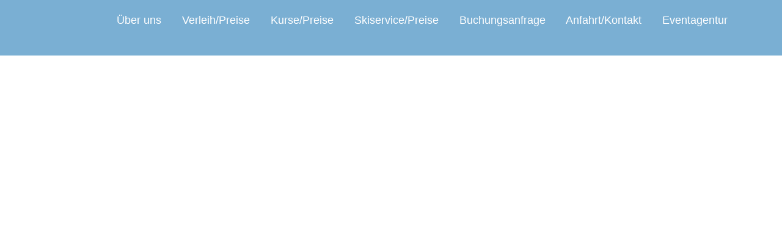

--- FILE ---
content_type: text/html
request_url: http://alpensporttotal.de/_ski%20school.html
body_size: 2345
content:
<!DOCTYPE html PUBLIC "-//W3C//DTD XHTML 1.0 Transitional//EN" "http://www.w3.org/TR/xhtml1/DTD/xhtml1-transitional.dtd">
<html xmlns="http://www.w3.org/1999/xhtml">
<head>
<meta http-equiv="Content-Type" content="text/html; charset=utf-8" />
<meta http-equiv="refresh" content="0; url=https://www.skischule-alpensporttotal.de/">
<title>Skischule und Snowboardschule in Garmisch-Partenkirchen und rund um die Zugspitze</title>

<!--[if IE]>
    <style type="text/css"> 
    /* Fügen Sie CSS-Korrekturen für alle IE-Versionen in diesen bedingten Kommentar ein. */
    .thrColHybHdr #sidebar1, .thrColHybHdr #sidebar2 { padding-top: 30px; }
    .thrColHybHdr #mainContent { zoom: 1; padding-top: 15px; }
    /* Mit der obigen proprietären Zoom-Eigenschaft wird IE die Eigenschaft hasLayout zugewiesen, die zur Verhinderung verschiedener Fehler erforderlich ist. */
    </style>
    <![endif]-->
<link href="css.css" rel="stylesheet" type="text/css" />
<meta name="Keywords" content="Skischule, Snowboardschule, Skikurse, Ganztageskurse, Garmisch-Partenkirchen, Langlaufschule, Skiverleih" />
</head>

<body class="thrColHybHdr" id=skischule>

<div id="container">
      <div id="header">
        <h1 align="right">AlpenSport Total<br />
        Eventagentur und Skischule<br />
        in Garmisch-Partenkirchen</h1>
        <!-- #BeginLibraryItem "/Library/Kopfzeile-Menue-engl.lbi" -->
        <p id="home"><a href="Index.html" class="highlight">Home</a> </p>
        <p id="events"><a href="Events.html" class="highlight">Events &amp; Incentive</a></p>
        <p id="skischule"><a href="https://www.skischule-alpensporttotal.de/en/">Ski and snowboard school</a></p>
        <p id="verleih"><a href="https://www.skischule-alpensporttotal.de/en/rental-prices/" class="highlight">Rental</a></p>
        <p id="individualangebote"><a href="Individualangebote.html">Individual offers</a></p>
  <!-- #EndLibraryItem --><!-- end #header --></div>
      <div id="sidebar1"> <!-- #BeginLibraryItem "/Library/Sidebar1-skischool.lbi" -->
      <h3><a href="https://www.skischule-alpensporttotal.de/en/">Ski and snowboard school</a></h3>
      <p>&nbsp;</p>
      <h4 id="skikurse"><a href="_ski lessons.html">Ski lessons</a></h4>
      <p>&nbsp;</p>
      <h4 id="snowboardkurse"><a href="_snowboard lessons.html">Snowboard lessons</a></h4>
      <p>&nbsp;</p>
      <h4 id="fahrsicherheit"><a href="_safety seminars.html">Safety seminars</a></h4>
      <p>&nbsp;</p>
      <h4 id="langlaufkurse"><a href="_cross-country lessons.html">Cross-country lessons</a></h4>
      <p>&nbsp;</p>
      <h4 id="verleih"><a href="https://www.skischule-alpensporttotal.de/en/rental-prices/">Rental</a></h4>
      <p>&nbsp;</p>
      <h4 id="skiservice"><a href="_ski service.html">Ski service</a></h4>
      <p>&nbsp;</p>
      <h4 id="sportshop"><a href="_sport shop.html">Sport shop</a></h4>
      <p>&nbsp;</p>
      <p>&nbsp;</p>
      <h4 id="russian"><a href="Russian.html">Для русских  гостей</a></h4>
      <!-- #EndLibraryItem -->
        <h3>
          <!-- end #sidebar1 -->
        </h3>
      </div>
  <div id="sidebar2"><!-- #BeginLibraryItem "/Library/Sidebar2-Kontakt.lbi" -->
<h4 align="left">Tel. +49 (0)8821-1425  <a href="mailto:info@alpensporttotal.de">info@alpensporttotal.de</a></h4>
<p align="left">&nbsp;</p>
<!-- #EndLibraryItem -->
  <p align="center"><a href="https://www.skischule-alpensporttotal.de/"><img src="Bilder/185x120px/Deutsch.jpg" alt="Deutsch" width="33" height="20" /></a> <a href="https://www.skischule-alpensporttotal.de/en/"><img src="Bilder/185x120px/English.jpg" alt="English" width="70" height="20" /></a></p>
  <p align="left">&nbsp;</p>
<p align="left"><img src="Bilder/185x120px/Skischule-Logo.jpg" alt="Skischule AlpenSport Total Logo" width="185" height="120" /></p>
<p align="left">&nbsp;</p>
<p align="left"><img src="Bilder/185x120px/DSLV-qu.jpg" alt="DSLV-Logo" width="185" height="120" /></p>
    <p>&nbsp;</p>
    <p><img src="Bilder/185x120px/Ski-relaxt.jpg" alt="Ski relaxt" width="185" height="240" /></p>
    <p>&nbsp;</p>
    <p><strong><a href="PDF/Skischulprospekt 23-24/Skischule AlpenSport Total 2023-2024.pdf" target="_blank">Download flyer  (PDF)</a></strong></p>
    <p>&nbsp;</p>
        </div>
<div id="mainContent">
        <h1><img src="Bilder/490x250px/Skischule.jpg" alt="Skischule Foto" width="490" height="250" /></h1>
    <h1>Ski school and snowboard  school in Garmisch-Partenkirchen</h1>
    <p>&nbsp;</p>
        <p>Your ski school in Garmisch-Partenkirchen  and around the Zugspitze!</p>
    <p>&nbsp;</p>
        <p>As a professional ski school and a member of the German Ski Instructors Association,  we offer modern lessons in winter sports such  as skiing (carving), snowboarding and cross country skiing.</p>
    <p>&nbsp;</p>
<ul>
          <li>Full-day  courses (2 hours morning,  supervised lunch break, 2 hours afternoon)<br />
      </li>
          <li>ski and carving  courses in mini groups (2-4 people) for children, youth and adults</li>
          <li>snowboarding lessons in mini groups</li>
          <li>Cross-country courses in mini groups</li>
          <li>Private lessons carving, snowboarding, cross-country skiing</li>
          <li>In the winter  season, open daily from<strong> 8:00 am  – 6:00 pm </strong>(Monday  - Sunday, including all holidays)</li>
          <li><a href="https://www.skischule-alpensporttotal.de/en/rental-prices/" target="_blank"><strong>Ski rental</strong></a></li>
</ul>
    <p align="left">&nbsp;</p>
    <p align="left">&nbsp;</p>
    <h3 align="left">&nbsp;</h3>
    <p align="left"></p>
        <p align="left">&nbsp;</p>
    <p align="left">&nbsp;</p>
        <p align="left">&nbsp;</p>
        <p align="left">&nbsp;</p>
        <p align="left">&nbsp;</p>
        <p align="left">&nbsp;</p>
        <p align="left">&nbsp;</p>
    <p align="left">&nbsp;</p>
    </div>
<div id="footer"><!-- #BeginLibraryItem "/Library/Fußzeile.lbi" --><p id="impressum"><a href="Impressum.html">Impressum</a></p>
<p id="datenschutz"><a href="Datenschutz.html">Datenschutz</a></p>
<p>AGB</p>
<p id="sitemap"><a href="Sitemap.html">Sitemap</a></p>
<p id="kontakt"><a href="Kontakt.html">Kontakt</a></p>
<p id="anfahrt"><a href="Anfahrt.html">Anfahrt</a></p>
<p id="service">Service</p>
<p id="partner"><a href="Partner.html">Partner</a></p>
<p>&nbsp;</p>
<!-- #EndLibraryItem --><br class="clearfloat" />
      </div>
</div>
    </body>
</html>


--- FILE ---
content_type: text/css
request_url: http://alpensporttotal.de/css.css
body_size: 13114
content:
@charset "utf-8";
* {
	margin: 0px;
	padding: 0px;
}

    body  {
	margin: 0; /* Es empfiehlt sich, margin (Rand) und padding (Auffüllung) des Body-Elements auf 0 einzustellen, um unterschiedlichen Browser-Standardeinstellungen Rechnung zu tragen. */
	padding: 0;
	text-align: center; /* Hierdurch wird der Container in IE 5*-Browsern zentriert. Dem Text wird dann im #container-Selektor die Standardausrichtung left (links) zugewiesen. */
	color: #999999;
	font-family: Verdana, Arial, Helvetica, sans-serif;
	font-size: 15px;
	background-color: #000000;
    }
#container/* Tipps für dieses Mischlayout:
    1. Da die in Gevierten (ems) angegebene Größe der seitlichen Spalten auf der Standardschriftgröße des Benutzers basiert, sollten Sie sich vergewissern, dass dies von den Hintergrundgrafiken in den Spalten berücksichtigt wird. Bei korrekter Verwendung hat dieses Layout für Personen, die größere Schriften benötigen, einen höheren Nutzwert, weil die Spaltenbreite proportional bleibt. Sollte dies in Ihrem Design unerwünscht sein, weisen Sie der Breite einfach eine Größe in Pixel zu, und ändern Sie die Ränder des #mainContent-div entsprechend.
    2. Die Größe der seitlichen Spalten in diesem Layout basiert auf der Originalschriftgröße (100%) im Body-Element. Wenn Sie also die Größe der Textzeichen mithilfe der Einstellung font-size: 80% im Body-Element oder im #container global ändern, werden die Spaltenbreiten proportional verringert. Sie sollten die Breite der Spalten und die Größe der seitlichen Ränder des #mainContent-div vergrößern, um hierfür einen Ausgleich zu schaffen.
    3. Wenn Sie in den einzelnen divs unterschiedliche Werte für die Schriftgröße angegeben, anstatt die Schriftgröße im Design global zu ändern (z. B. wenn #sidebar1 die Schriftgröße 70% zugewiesen wird und #mainContent die Größe 85%), so wird die Gesamtgröße der einzelnen divs proportional geändert. Sie sollten anhand der endgültig gewählten Schriftgröße entsprechende Anpassungen vornehmen.
    4. Dem #container-div muss in diesem Layout keine 100%-ige Breite zugewiesen werden. Sie können sie zum Erstellen von Scheinspalten oder zum Einschränken der Breite des Layouts verwenden.
    5. Die Breite des #container-div muss nicht auf 100% eingestellt werden, da ein div grundsätzlich 100% des verfügbaren Platzes einnimmt. Dieser Wert wird hier für den Fall angegeben, dass Sie die Größe des Gesamtcontainers verringern (und eventuell einen schmalen Rand an beiden Seiten lassen) möchten. Sie müssen dann lediglich die gewünschte Anpassung vornehmen.
    */
      {
	width: 900px;
	/*margin: 0 auto;  Durch automatische Ränder (in Verbindung mit einer Breite) wird die Seite bei Bedarf zentriert. */
    	text-align: left; /* Hierdurch wird die Einstellung text-align: center im Body-Element überschrieben. */
	margin-right: auto;
	margin-left: auto;
	background-color: #990033;
	border: medium solid #FFFFFF;
    }  
#header  {
	height: 130px;
	padding-top: 0;
	padding-right: 10px;
	padding-bottom: 0;
	padding-left: 10px;
	background-image: url(Header-AlpenSport%20Total-Skischule.jpg);
	background-repeat: no-repeat;
	border-bottom-width: medium;
	border-bottom-style: solid;
	border-bottom-color: #FFFFFF;
    } 
#header  h1  {
	margin: 0; /* Wenn Sie den Rand des letzten Elements im #header-div auf 0 einstellen, können Sie das Auftreten unerwarteter Abstände zwischen divs vermeiden. Wenn das div einen Rahmen hat, ist dies unnötig, weil dieser Rahmen die gleiche Wirkung hat. */
	padding: 10px 0; /* Durch die Verwendung der Auffüllung anstelle von Rändern lässt sich gewährleisten, dass das Element die Kanten des div nicht berührt. */
	font-size: 16px;
	font-weight: bold;
	color: #FFFF00;
	visibility: hidden;
    }
#header h2 {
	font-size: 12px;
}

#header p {
	display: block;
	width: auto;
	float: left;
	height: auto;
	margin-right: 30px;
	padding-bottom: 0px;
	padding-top: 31px;
	font-size: 16px;
	font-weight: bold;
	font-variant: normal;
}


#sidebar1/* Tipps für sidebar1:
    1. Wenn Sie für dieses div eine Schriftgröße festlegen, wird die Gesamtbreite des div entsprechend angepasst.
    2. Da wir mit Gevierten (ems) arbeiten, ist es empfehlenswert, für die Randleiste selbst keine Auffüllung zu verwenden. Sie wird bei standardgerechten Browsern der Breite hinzugefügt, und dies wiederum führt zu einer unbekannten tatsächlichen Breite. 
    3. Zwischen der Kante des div und den darin liegenden Elementen kann ein Abstand eingefügt werden, indem Sie diesen Elementen wie in ".thrColHybHdr #sidebar1 p" demonstriert einen linken und rechten Rand zuweisen.
    */
      {
	float: left;
	width: 190px; /* Durch die Auffüllung oben und unten entsteht in diesem div ein visueller Leerraum. */
	padding-top: 15px;
	padding-right: 5px;
	padding-bottom: 0px;
	padding-left: 5px;
    }
#sidebar1  h3 a {
	color: #FFFFFF;
}

#sidebar1 h4 {
}
#sidebar1 h5 {
	margin-left: 10px;
}
#sidebar2  {
	float: right;
	width: 190px; /* Durch die Auffüllung oben und unten entsteht in diesem div ein visueller Leerraum. */
	padding-top: 15px;
	padding-bottom: 15px;
	padding-right: 5px;
	padding-left: 5px;
	border-top-style: none;
	border-right-style: none;
	border-bottom-style: none;
	border-left-style: none;
    }
#sidebar2 h3 {
	font-size: 16px;
	font-weight: bold;
}
#sidebar1 h3 {
	color: #FFFFFF;
}

#sidebar2 p {
	font-size: 15px;
}
#sidebar2 h4 {
	border: thin solid #999999;
	font-size: 12px;
}

#mainContent/* Tipps für mainContent:
    1. Wenn Sie diesem #mainContent-div nicht denselben Schriftgrößenwert wie dem #sidebar1-div zuweisen, basieren die Ränder des #mainContent div auf der Schriftgröße des #mainContent-div, und die Breite des #sidebar1-div basiert auf der Schriftgröße des #sidebar1-div. Sie sollten die Werte dieser divs anpassen.
    2. Der Abstand zwischen mainContent und sidebar1 entsteht durch den linken Rand des mainContent-div. Der Spaltenbereich bleibt unabhängig von der Inhaltsmenge des sidebar1-div immer gleich. Sie können diesen linken Rand entfernen, falls der Text des #mainContent-div den Bereich von #sidebar1 füllen soll, wenn der Inhalt in #sidebar1 endet.
    3. Zur Vermeidung von Float-Drops müssen Sie gegebenenfalls die ungefähre maximale Bild-/Elementgröße anhand eines Tests ermitteln, weil dieses Layout auf der vom Benutzer angegebenen Schriftgröße und den von Ihnen festgelegten Werten basiert. Wenn der Benutzer die Browser-Schriftgröße aber auf einen Wert eingestellt hat, der unter dem Normalwert liegt, steht im #mainContent-div weniger Platz zur Verfügung als beim Test erkennbar.
    4. Im unten stehenden bedingten Kommentar für Internet Explorer wird die Zoom-Eigenschaft verwendet, um mainContent die Eigenschaft hasLayout zuzuweisen. Dadurch wird das potenzielle Auftreten verschiedener IE-spezifischer Fehler verhindert.
    */
      {
	margin-top: 0;
	margin-right: 200px;
	margin-bottom: 0;
	margin-left: 200px;
	padding-right: 5px;
	padding-bottom: 0;
	padding-left: 5px;
	border-top-style: none;
	border-right-style: none;
	border-bottom-style: none;
	border-left-style: none;
    } 
#mainContent h1 {
	font-size: 20px;
}
#mainContent li {
	margin-left: 18px;
}

#footer  {
	padding: 0 10px;
	border-top-width: medium;
	border-top-style: solid;
	border-top-color: #FFFFFF;
    } 

#footer  p  {
	display: block;
	width: auto;
	padding-top: 10px;
	padding-bottom: 10px;
	float: left;
	margin-top: 0;
	margin-right: 20px;
	margin-bottom: 10;
	margin-left: 20px;
    }
    
    /* Verschiedene wieder verwertbare Klassen */
    .fltrt { /* Mit dieser Klasse können Sie ein Element auf der Seite nach rechts fließen lassen. Das floatende Element muss vor dem Element stehen, neben dem es auf der Seite erscheinen soll. */
    	float: right;
    	margin-left: 8px;
    }
    .fltlft { /* Mit dieser Klasse können Sie ein Element auf der Seite nach links fließen lassen. */
    	float: left;
    	margin-right: 8px;
    }
    .clearfloat { /* Diese Klasse sollte in einem div- oder break-Element platziert werden und das letzte Element vor dem Schließen eines Containers sein, der wiederum einen vollständigen Float enthalten sollte. */
    	clear:both;
        height:0;
        font-size: 1px;
        line-height: 0px;
    }
a {
	text-decoration: none;
	color: #999999;
}
a:hover {
	color: #FFFFFF;
}

#home #container #header #home a {
	color: #FFFFFF;
}
#events  #container  #header  #events a {
	color: #FFFFFF;
}
#skischule #container #header #skischule a {
	color: #FFFFFF;
}

#verleih #container #header #verleih a {
	color: #FFFFFF;
}

#individualangebote #container #header #individualangebote a {
	color: #FFFFFF;
}
#team  #header #home a {
	color: #FFFFFF;
}
#team #container #sidebar1 #team a {
	color: #FFFFFF;
}
#referenzen #header #home a {
	color: #FFFFFF;
}
#referenzen #container #sidebar1 #referenzen a {
	color: #FFFFFF;
}
#russian #header #home a {
	color: #FFFFFF;
}

#russian #container #sidebar1 #russian a {
	color: #FFFFFF;
}

#aktuelles  #header  #home  a {
	color: #FFFFFF;
}
#aktuelles #container #sidebar1 #aktuelles a {
	color: #FFFFFF;
}


#events-rundumservice  #header  #events  a {
	color: #FFFFFF;
}
#events-rundumservice             #container             #sidebar1                #rundumservice          a       {
	color: #FFFFFF;
}
#hotelbuchungen #container #sidebar1 #hotelbuchungen a {
	color: #FFFFFF;
}
#hotelbuchungen #header #events a {
	color: #FFFFFF;
}
#teambuilding  #container  #sidebar1  #teambuilding a {
	color: #FFFFFF;
}
#teambuilding #header #events a {
	color: #FFFFFF;
}



#events-outdoor     #container     #header     #events    a {
	color: #FFFFFF;
}
#events-outdoor #container #sidebar1 #outdoor a {
	color: #FFFFFF;
}
#outdoor-sommer    #header    #events    a {
	color: #FFFFFF;
}
#outdoor-sommer    #container    #sidebar1    #outdoor-sommer   a {
	color: #FFFFFF;
}
#outdoor-winter #header #events a {
	color: #FFFFFF;
}
#outdoor-winter #container #sidebar1 #outdoor-winter a {
	color: #FFFFFF;
}

#events-indoor   #container   #header   #events   a {
	color: #FFFFFF;
}
#events-indoor #container #sidebar1 #indoor a {
	color: #FFFFFF;
}
#kultur  #header  #events  a {
	color: #FFFFFF;
}
#kultur #container #sidebar1 #kultur a {
	color: #FFFFFF;
}

#events-abendprogramme   #header   #events  a {
	color: #FFFFFF;
}

#events-abendprogramme  #container  #sidebar1 #abendprogramme  a {
	color: #FFFFFF;
}
#kinderprogramme #container #sidebar1 #kinderprogramme a {
	color: #FFFFFF;
}
#kinderprogramme #header #events a {
	color: #FFFFFF;
}

#dekoration #container #sidebar1 #dekoration a {
	color: #FFFFFF;
}
#dekoration #header #events a {
	color: #FFFFFF;
}

#skikurse   #header   #skischule   a   {
	color: #FFFFFF;
}
#snowboardkurse #header #skischule a {
	color: #FFFFFF;
}
#snowboardkurse #container #sidebar1 #snowboardkurse a {
	color: #FFFFFF;
}
#fahrsicherheit #header #skischule a {
	color: #FFFFFF;
}
#fahrsicherheit #container #sidebar1 #fahrsicherheit a {
	color: #FFFFFF;
}


#langlaufkurse #header #skischule a {
	color: #FFFFFF;
}
#langlaufkurse #container #sidebar1 #langlaufkurse a {
	color: #FFFFFF;
}
#sportshop #header #skischule a {
	color: #FFFFFF;
}
#sportshop #container #sidebar1 #sportshop a {
	color: #FFFFFF;
}

#skikurse #container #sidebar1 #skikurse a {
	color: #FFFFFF;
}

#skiservice #container #sidebar1 #skiservice a {
	color: #FFFFFF;
}
#skiservice  #header  #skischule  a {
	color: #FFFFFF;
}
#skiverleih #header #verleih a {
	color: #FFFFFF;
}
#mountainbike-verleih #container #sidebar1 #mountainbike-verleih a {
}


#skiverleih #container #sidebar1 #skiverleih a {
	color: #FFFFFF;
}
#gleitschirm-tandemflug  #header  #individualangebote  a {
	color: #FFFFFF;
}
#gleitschirm-tandemflug #container #sidebar1 #gleitschirm-tandemflug a {
	color: #FFFFFF;
}
#ballonfahrt #header #individualangebote a {
	color: #FFFFFF;
}
#ballonfahrt #container #sidebar1 #ballonfahrt a {
	color: #FFFFFF;
}


#mountainbike-touren #container #sidebar1 #mountainbike-touren a {
	color: #FFFFFF;
}

#mountainbike-touren #header #individualangebote a {
	color: #FFFFFF;
}
#geocaching #header #individualangebote a {
	color: #FFFFFF;
}
#geocaching #container #sidebar1 #geocaching a {
	color: #FFFFFF;
}
#winterzauber-programme  #header  #individualangebote  a {
	color: #FFFFFF;
}


#winterzauber-programme #container #sidebar1 #winterzauber-programme a {
	color: #FFFFFF;
}

#schneeschuh-touren #header #individualangebote a {
	color: #FFFFFF;
}

#schneeschuh-touren #container #sidebar1 #schneeschuh-touren a {
	color: #FFFFFF;
}

#mountainbike-verleih #header #verleih a {
	color: #FFFFFF;
}

#mountainbike-verleih  #container  #sidebar1  #mountainbike-verleih a {
	color: #FFFFFF;
}
#impressum #footer #impressum a {
	color: #FFFFFF;
}
#datenschutz #footer #datenschutz a {
	color: #FFFFFF;
}
#kontakt #footer #kontakt a {
	color: #FFFFFF;
}
#anfahrt  #footer  #anfahrt  a {
	color: #FFFFFF;
}
#service #footer #service a {
	color: #FFFFFF;
}

#partner #footer #partner a {
	color: #FFFFFF;
}
#sitemap #footer #sitemap a {
	color: #FFFFFF;
}


--- FILE ---
content_type: text/css
request_url: https://www.skischule-alpensporttotal.de/wp-content/uploads/elementor/css/post-17.css?ver=1768467664
body_size: 4526
content:
.elementor-17 .elementor-element.elementor-element-64a4eda{--display:flex;--min-height:100vh;--flex-direction:column;--container-widget-width:100%;--container-widget-height:initial;--container-widget-flex-grow:0;--container-widget-align-self:initial;--flex-wrap-mobile:wrap;--margin-top:-296px;--margin-bottom:0px;--margin-left:0px;--margin-right:0px;--padding-top:0px;--padding-bottom:0px;--padding-left:0px;--padding-right:0px;}.elementor-17 .elementor-element.elementor-element-2f88ac3{--display:flex;--flex-direction:column;--container-widget-width:100%;--container-widget-height:initial;--container-widget-flex-grow:0;--container-widget-align-self:initial;--flex-wrap-mobile:wrap;--margin-top:40px;--margin-bottom:0px;--margin-left:0px;--margin-right:0px;}.elementor-17 .elementor-element.elementor-element-1f151de{--display:flex;}.elementor-17 .elementor-element.elementor-element-e923378{text-align:center;}.elementor-17 .elementor-element.elementor-element-a149bed{text-align:center;}.elementor-17 .elementor-element.elementor-element-d859984{--display:flex;--flex-direction:column;--container-widget-width:100%;--container-widget-height:initial;--container-widget-flex-grow:0;--container-widget-align-self:initial;--flex-wrap-mobile:wrap;--margin-top:40px;--margin-bottom:40px;--margin-left:0px;--margin-right:0px;}.elementor-17 .elementor-element.elementor-element-ab119c0.elementor-element{--flex-grow:0;--flex-shrink:0;}.elementor-17 .elementor-element.elementor-element-9d6a5d3{text-align:center;}.elementor-17 .elementor-element.elementor-element-a83762e{--display:flex;--flex-direction:column;--container-widget-width:100%;--container-widget-height:initial;--container-widget-flex-grow:0;--container-widget-align-self:initial;--flex-wrap-mobile:wrap;--gap:0px 0px;--row-gap:0px;--column-gap:0px;--margin-top:20px;--margin-bottom:20px;--margin-left:0px;--margin-right:0px;--padding-top:0px;--padding-bottom:0px;--padding-left:0px;--padding-right:0px;}.elementor-17 .elementor-element.elementor-element-9d94d8d > .elementor-widget-container > .jet-listing-grid > .jet-listing-grid__items, .elementor-17 .elementor-element.elementor-element-9d94d8d > .jet-listing-grid > .jet-listing-grid__items{--columns:5;}.elementor-17 .elementor-element.elementor-element-9d94d8d > .elementor-widget-container{margin:0px 0px 0px 0px;padding:0px 10px 10px 10px;}:is( .elementor-17 .elementor-element.elementor-element-9d94d8d > .elementor-widget-container > .jet-listing-grid > .jet-listing-grid__items, .elementor-17 .elementor-element.elementor-element-9d94d8d > .elementor-widget-container > .jet-listing-grid > .jet-listing-grid__slider > .jet-listing-grid__items > .slick-list > .slick-track, .elementor-17 .elementor-element.elementor-element-9d94d8d > .elementor-widget-container > .jet-listing-grid > .jet-listing-grid__scroll-slider > .jet-listing-grid__items ) > .jet-listing-grid__item{padding-left:calc(1px / 2);padding-right:calc(1px / 2);padding-top:calc(1px / 2);padding-bottom:calc(1px / 2);}:is( .elementor-17 .elementor-element.elementor-element-9d94d8d > .elementor-widget-container > .jet-listing-grid, .elementor-17 .elementor-element.elementor-element-9d94d8d > .elementor-widget-container > .jet-listing-grid > .jet-listing-grid__slider, .elementor-17 .elementor-element.elementor-element-9d94d8d > .elementor-widget-container > .jet-listing-grid > .jet-listing-grid__scroll-slider ) > .jet-listing-grid__items{margin-left:calc( 1px / -2);margin-right:calc( 1px / -2);width:calc(100% + 1px);}:is( .elementor-17 .elementor-element.elementor-element-9d94d8d > .elementor-widget-container > .jet-listing-grid, .elementor-17 .elementor-element.elementor-element-9d94d8d > .elementor-widget-container > .jet-listing-grid > .jet-listing-grid__slider, .elementor-17 .elementor-element.elementor-element-9d94d8d > .elementor-widget-container > .jet-listing-grid > .jet-listing-grid__scroll-slider ) > .jet-listing-grid__items.grid-collapse-gap{margin-top:calc( 1px / -2);margin-bottom:calc( 1px / -2);}:root{--page-title-display:none;}@media(max-width:1024px){.elementor-17 .elementor-element.elementor-element-9d94d8d > .elementor-widget-container > .jet-listing-grid > .jet-listing-grid__items, .elementor-17 .elementor-element.elementor-element-9d94d8d > .jet-listing-grid > .jet-listing-grid__items{--columns:2;}}@media(max-width:767px){.elementor-17 .elementor-element.elementor-element-9d94d8d > .elementor-widget-container > .jet-listing-grid > .jet-listing-grid__items, .elementor-17 .elementor-element.elementor-element-9d94d8d > .jet-listing-grid > .jet-listing-grid__items{--columns:1;}}

--- FILE ---
content_type: text/css
request_url: https://www.skischule-alpensporttotal.de/wp-content/uploads/elementor/css/post-1349.css?ver=1768467665
body_size: 1280
content:
.elementor-1349 .elementor-element.elementor-element-c92d43f{--display:flex;--flex-direction:column;--container-widget-width:100%;--container-widget-height:initial;--container-widget-flex-grow:0;--container-widget-align-self:initial;--flex-wrap-mobile:wrap;}.elementor-1349 .elementor-element.elementor-element-a70704e .elementor-cta__content-item{transition-duration:1000ms;}.elementor-1349 .elementor-element.elementor-element-a70704e.elementor-cta--sequenced-animation .elementor-cta__content-item:nth-child(2){transition-delay:calc( 1000ms / 3 );}.elementor-1349 .elementor-element.elementor-element-a70704e.elementor-cta--sequenced-animation .elementor-cta__content-item:nth-child(3){transition-delay:calc( ( 1000ms / 3 ) * 2 );}.elementor-1349 .elementor-element.elementor-element-a70704e.elementor-cta--sequenced-animation .elementor-cta__content-item:nth-child(4){transition-delay:calc( ( 1000ms / 3 ) * 3 );}.elementor-1349 .elementor-element.elementor-element-a70704e .elementor-cta .elementor-cta__bg, .elementor-1349 .elementor-element.elementor-element-a70704e .elementor-cta .elementor-cta__bg-overlay{transition-duration:1500ms;}.elementor-1349 .elementor-element.elementor-element-a70704e .elementor-cta__content{text-align:center;}.elementor-1349 .elementor-element.elementor-element-a70704e .elementor-cta__title{-webkit-text-stroke-color:#000;stroke:#000;}

--- FILE ---
content_type: text/css
request_url: https://www.skischule-alpensporttotal.de/wp-content/uploads/elementor/css/post-1374.css?ver=1768467665
body_size: 20798
content:
.elementor-1374 .elementor-element.elementor-element-b072d75{--display:flex;--flex-direction:column;--container-widget-width:100%;--container-widget-height:initial;--container-widget-flex-grow:0;--container-widget-align-self:initial;--flex-wrap-mobile:wrap;--gap:0px 0px;--row-gap:0px;--column-gap:0px;--margin-top:0px;--margin-bottom:0px;--margin-left:0px;--margin-right:0px;--padding-top:0px;--padding-bottom:0px;--padding-left:20px;--padding-right:20px;--z-index:1000;}.elementor-1374 .elementor-element.elementor-element-f539d51{--display:flex;}.elementor-1374 .elementor-element.elementor-element-6a11465 .elementor-icon-list-items:not(.elementor-inline-items) .elementor-icon-list-item:not(:last-child){padding-block-end:calc(20px/2);}.elementor-1374 .elementor-element.elementor-element-6a11465 .elementor-icon-list-items:not(.elementor-inline-items) .elementor-icon-list-item:not(:first-child){margin-block-start:calc(20px/2);}.elementor-1374 .elementor-element.elementor-element-6a11465 .elementor-icon-list-items.elementor-inline-items .elementor-icon-list-item{margin-inline:calc(20px/2);}.elementor-1374 .elementor-element.elementor-element-6a11465 .elementor-icon-list-items.elementor-inline-items{margin-inline:calc(-20px/2);}.elementor-1374 .elementor-element.elementor-element-6a11465 .elementor-icon-list-items.elementor-inline-items .elementor-icon-list-item:after{inset-inline-end:calc(-20px/2);}.elementor-1374 .elementor-element.elementor-element-6a11465 .elementor-icon-list-icon i{color:var( --e-global-color-6774dce );transition:color 0.3s;}.elementor-1374 .elementor-element.elementor-element-6a11465 .elementor-icon-list-icon svg{fill:var( --e-global-color-6774dce );transition:fill 0.3s;}.elementor-1374 .elementor-element.elementor-element-6a11465{--e-icon-list-icon-size:17px;--icon-vertical-offset:0px;}.elementor-1374 .elementor-element.elementor-element-6a11465 .elementor-icon-list-text{color:var( --e-global-color-6774dce );transition:color 0.3s;}body:not(.rtl) .elementor-1374 .elementor-element.elementor-element-19ff990{right:-3px;}body.rtl .elementor-1374 .elementor-element.elementor-element-19ff990{left:-3px;}.elementor-1374 .elementor-element.elementor-element-19ff990{bottom:351px;}.elementor-1374 .elementor-element.elementor-element-19ff990 .elementor-icon-wrapper{text-align:center;}.elementor-1374 .elementor-element.elementor-element-19ff990.elementor-view-stacked .elementor-icon{background-color:var( --e-global-color-secondary );}.elementor-1374 .elementor-element.elementor-element-19ff990.elementor-view-framed .elementor-icon, .elementor-1374 .elementor-element.elementor-element-19ff990.elementor-view-default .elementor-icon{color:var( --e-global-color-secondary );border-color:var( --e-global-color-secondary );}.elementor-1374 .elementor-element.elementor-element-19ff990.elementor-view-framed .elementor-icon, .elementor-1374 .elementor-element.elementor-element-19ff990.elementor-view-default .elementor-icon svg{fill:var( --e-global-color-secondary );}.elementor-1374 .elementor-element.elementor-element-19ff990.elementor-view-stacked .elementor-icon:hover{background-color:var( --e-global-color-accent );}.elementor-1374 .elementor-element.elementor-element-19ff990.elementor-view-framed .elementor-icon:hover, .elementor-1374 .elementor-element.elementor-element-19ff990.elementor-view-default .elementor-icon:hover{color:var( --e-global-color-accent );border-color:var( --e-global-color-accent );}.elementor-1374 .elementor-element.elementor-element-19ff990.elementor-view-framed .elementor-icon:hover, .elementor-1374 .elementor-element.elementor-element-19ff990.elementor-view-default .elementor-icon:hover svg{fill:var( --e-global-color-accent );}.elementor-1374 .elementor-element.elementor-element-19ff990 .elementor-icon{font-size:35px;padding:10px;}.elementor-1374 .elementor-element.elementor-element-19ff990 .elementor-icon svg{height:35px;}body:not(.rtl) .elementor-1374 .elementor-element.elementor-element-55c0de4{right:15px;}body.rtl .elementor-1374 .elementor-element.elementor-element-55c0de4{left:15px;}.elementor-1374 .elementor-element.elementor-element-55c0de4{bottom:15px;}.elementor-1374 .elementor-element.elementor-element-55c0de4 .elementor-icon-wrapper{text-align:center;}.elementor-1374 .elementor-element.elementor-element-55c0de4.elementor-view-stacked .elementor-icon{background-color:var( --e-global-color-secondary );}.elementor-1374 .elementor-element.elementor-element-55c0de4.elementor-view-framed .elementor-icon, .elementor-1374 .elementor-element.elementor-element-55c0de4.elementor-view-default .elementor-icon{color:var( --e-global-color-secondary );border-color:var( --e-global-color-secondary );}.elementor-1374 .elementor-element.elementor-element-55c0de4.elementor-view-framed .elementor-icon, .elementor-1374 .elementor-element.elementor-element-55c0de4.elementor-view-default .elementor-icon svg{fill:var( --e-global-color-secondary );}.elementor-1374 .elementor-element.elementor-element-55c0de4.elementor-view-stacked .elementor-icon:hover{background-color:var( --e-global-color-accent );}.elementor-1374 .elementor-element.elementor-element-55c0de4.elementor-view-framed .elementor-icon:hover, .elementor-1374 .elementor-element.elementor-element-55c0de4.elementor-view-default .elementor-icon:hover{color:var( --e-global-color-accent );border-color:var( --e-global-color-accent );}.elementor-1374 .elementor-element.elementor-element-55c0de4.elementor-view-framed .elementor-icon:hover, .elementor-1374 .elementor-element.elementor-element-55c0de4.elementor-view-default .elementor-icon:hover svg{fill:var( --e-global-color-accent );}.elementor-1374 .elementor-element.elementor-element-55c0de4 .elementor-icon{font-size:35px;padding:10px;}.elementor-1374 .elementor-element.elementor-element-55c0de4 .elementor-icon svg{height:35px;}.elementor-1374 .elementor-element.elementor-element-fbbe956{text-align:center;}.elementor-1374 .elementor-element.elementor-element-fbbe956 img{width:370px;}.elementor-1374 .elementor-element.elementor-element-a1a88c1{--display:flex;--flex-direction:column;--container-widget-width:calc( ( 1 - var( --container-widget-flex-grow ) ) * 100% );--container-widget-height:initial;--container-widget-flex-grow:0;--container-widget-align-self:initial;--flex-wrap-mobile:wrap;--justify-content:center;--align-items:center;--padding-top:0px;--padding-bottom:0px;--padding-left:0px;--padding-right:0px;--z-index:1000;}.elementor-1374 .elementor-element.elementor-element-a1a88c1:not(.elementor-motion-effects-element-type-background), .elementor-1374 .elementor-element.elementor-element-a1a88c1 > .elementor-motion-effects-container > .elementor-motion-effects-layer{background-color:#0067AB85;}.elementor-1374 .elementor-element.elementor-element-a3730a4{--display:flex;--flex-direction:row;--container-widget-width:calc( ( 1 - var( --container-widget-flex-grow ) ) * 100% );--container-widget-height:100%;--container-widget-flex-grow:1;--container-widget-align-self:stretch;--flex-wrap-mobile:wrap;--justify-content:center;--align-items:center;}.elementor-1374 .elementor-element.elementor-element-9c539f3{--display:flex;--padding-top:0px;--padding-bottom:0px;--padding-left:0px;--padding-right:0px;}.elementor-1374 .elementor-element.elementor-element-2ce33e2{text-align:start;}.elementor-1374 .elementor-element.elementor-element-2ce33e2 img{width:160px;}.elementor-1374 .elementor-element.elementor-element-ac4ce03{--display:flex;--align-items:stretch;--container-widget-width:calc( ( 1 - var( --container-widget-flex-grow ) ) * 100% );--gap:20px 20px;--row-gap:20px;--column-gap:20px;--padding-top:0px;--padding-bottom:0px;--padding-left:0px;--padding-right:0px;}.elementor-1374 .elementor-element.elementor-element-2c31375 .elementor-menu-toggle{margin:0 auto;background-color:var( --e-global-color-6774dce );}.elementor-1374 .elementor-element.elementor-element-2c31375 .elementor-nav-menu .elementor-item{font-family:"Raleway", Sans-serif;font-size:18px;font-weight:500;}.elementor-1374 .elementor-element.elementor-element-2c31375 .elementor-nav-menu--main .elementor-item{color:var( --e-global-color-6774dce );fill:var( --e-global-color-6774dce );padding-left:0px;padding-right:0px;}.elementor-1374 .elementor-element.elementor-element-2c31375 .elementor-nav-menu--main .elementor-item:hover,
					.elementor-1374 .elementor-element.elementor-element-2c31375 .elementor-nav-menu--main .elementor-item.elementor-item-active,
					.elementor-1374 .elementor-element.elementor-element-2c31375 .elementor-nav-menu--main .elementor-item.highlighted,
					.elementor-1374 .elementor-element.elementor-element-2c31375 .elementor-nav-menu--main .elementor-item:focus{color:var( --e-global-color-6774dce );fill:var( --e-global-color-6774dce );}.elementor-1374 .elementor-element.elementor-element-2c31375 .elementor-nav-menu--main .elementor-item.elementor-item-active{color:var( --e-global-color-6774dce );}.elementor-1374 .elementor-element.elementor-element-2c31375 .elementor-nav-menu--dropdown a, .elementor-1374 .elementor-element.elementor-element-2c31375 .elementor-menu-toggle{color:var( --e-global-color-6774dce );fill:var( --e-global-color-6774dce );}.elementor-1374 .elementor-element.elementor-element-2c31375 .elementor-nav-menu--dropdown{background-color:#0067AB85;}.elementor-1374 .elementor-element.elementor-element-2c31375 .elementor-nav-menu--dropdown a:hover,
					.elementor-1374 .elementor-element.elementor-element-2c31375 .elementor-nav-menu--dropdown a:focus,
					.elementor-1374 .elementor-element.elementor-element-2c31375 .elementor-nav-menu--dropdown a.elementor-item-active,
					.elementor-1374 .elementor-element.elementor-element-2c31375 .elementor-nav-menu--dropdown a.highlighted,
					.elementor-1374 .elementor-element.elementor-element-2c31375 .elementor-menu-toggle:hover,
					.elementor-1374 .elementor-element.elementor-element-2c31375 .elementor-menu-toggle:focus{color:var( --e-global-color-6774dce );}.elementor-1374 .elementor-element.elementor-element-2c31375 .elementor-nav-menu--dropdown a:hover,
					.elementor-1374 .elementor-element.elementor-element-2c31375 .elementor-nav-menu--dropdown a:focus,
					.elementor-1374 .elementor-element.elementor-element-2c31375 .elementor-nav-menu--dropdown a.elementor-item-active,
					.elementor-1374 .elementor-element.elementor-element-2c31375 .elementor-nav-menu--dropdown a.highlighted{background-color:#0067AB85;}.elementor-1374 .elementor-element.elementor-element-2c31375 .elementor-nav-menu--dropdown a.elementor-item-active{color:var( --e-global-color-accent );}.elementor-1374 .elementor-element.elementor-element-2c31375 .elementor-nav-menu--dropdown .elementor-item, .elementor-1374 .elementor-element.elementor-element-2c31375 .elementor-nav-menu--dropdown  .elementor-sub-item{font-size:18px;font-weight:500;}.elementor-1374 .elementor-element.elementor-element-2c31375 .elementor-nav-menu--main > .elementor-nav-menu > li > .elementor-nav-menu--dropdown, .elementor-1374 .elementor-element.elementor-element-2c31375 .elementor-nav-menu__container.elementor-nav-menu--dropdown{margin-top:10px !important;}.elementor-1374 .elementor-element.elementor-element-2c31375 div.elementor-menu-toggle{color:var( --e-global-color-primary );}.elementor-1374 .elementor-element.elementor-element-2c31375 div.elementor-menu-toggle svg{fill:var( --e-global-color-primary );}.elementor-1374 .elementor-element.elementor-element-fd319e6{--display:flex;--flex-direction:column;--container-widget-width:calc( ( 1 - var( --container-widget-flex-grow ) ) * 100% );--container-widget-height:initial;--container-widget-flex-grow:0;--container-widget-align-self:initial;--flex-wrap-mobile:wrap;--justify-content:center;--align-items:center;--padding-top:0px;--padding-bottom:0px;--padding-left:0px;--padding-right:0px;--z-index:1000;}.elementor-1374 .elementor-element.elementor-element-fd319e6:not(.elementor-motion-effects-element-type-background), .elementor-1374 .elementor-element.elementor-element-fd319e6 > .elementor-motion-effects-container > .elementor-motion-effects-layer{background-color:#0067AB85;}.elementor-1374 .elementor-element.elementor-element-75f838b{--display:flex;--flex-direction:row;--container-widget-width:calc( ( 1 - var( --container-widget-flex-grow ) ) * 100% );--container-widget-height:100%;--container-widget-flex-grow:1;--container-widget-align-self:stretch;--flex-wrap-mobile:wrap;--justify-content:center;--align-items:center;}.elementor-1374 .elementor-element.elementor-element-f458c8f{--display:flex;--padding-top:0px;--padding-bottom:0px;--padding-left:0px;--padding-right:0px;}.elementor-1374 .elementor-element.elementor-element-28563d5{text-align:start;}.elementor-1374 .elementor-element.elementor-element-28563d5 img{width:160px;}.elementor-1374 .elementor-element.elementor-element-fbb9d24{--display:flex;--align-items:stretch;--container-widget-width:calc( ( 1 - var( --container-widget-flex-grow ) ) * 100% );--gap:20px 20px;--row-gap:20px;--column-gap:20px;--padding-top:0px;--padding-bottom:0px;--padding-left:0px;--padding-right:0px;}.elementor-1374 .elementor-element.elementor-element-24dc4de .elementor-menu-toggle{margin:0 auto;background-color:var( --e-global-color-6774dce );}.elementor-1374 .elementor-element.elementor-element-24dc4de .elementor-nav-menu .elementor-item{font-family:"Raleway", Sans-serif;font-size:18px;font-weight:500;}.elementor-1374 .elementor-element.elementor-element-24dc4de .elementor-nav-menu--main .elementor-item{color:var( --e-global-color-6774dce );fill:var( --e-global-color-6774dce );padding-left:0px;padding-right:0px;}.elementor-1374 .elementor-element.elementor-element-24dc4de .elementor-nav-menu--main .elementor-item:hover,
					.elementor-1374 .elementor-element.elementor-element-24dc4de .elementor-nav-menu--main .elementor-item.elementor-item-active,
					.elementor-1374 .elementor-element.elementor-element-24dc4de .elementor-nav-menu--main .elementor-item.highlighted,
					.elementor-1374 .elementor-element.elementor-element-24dc4de .elementor-nav-menu--main .elementor-item:focus{color:var( --e-global-color-6774dce );fill:var( --e-global-color-6774dce );}.elementor-1374 .elementor-element.elementor-element-24dc4de .elementor-nav-menu--main .elementor-item.elementor-item-active{color:var( --e-global-color-6774dce );}.elementor-1374 .elementor-element.elementor-element-24dc4de .elementor-nav-menu--dropdown a, .elementor-1374 .elementor-element.elementor-element-24dc4de .elementor-menu-toggle{color:var( --e-global-color-6774dce );fill:var( --e-global-color-6774dce );}.elementor-1374 .elementor-element.elementor-element-24dc4de .elementor-nav-menu--dropdown{background-color:#0067AB85;}.elementor-1374 .elementor-element.elementor-element-24dc4de .elementor-nav-menu--dropdown a:hover,
					.elementor-1374 .elementor-element.elementor-element-24dc4de .elementor-nav-menu--dropdown a:focus,
					.elementor-1374 .elementor-element.elementor-element-24dc4de .elementor-nav-menu--dropdown a.elementor-item-active,
					.elementor-1374 .elementor-element.elementor-element-24dc4de .elementor-nav-menu--dropdown a.highlighted,
					.elementor-1374 .elementor-element.elementor-element-24dc4de .elementor-menu-toggle:hover,
					.elementor-1374 .elementor-element.elementor-element-24dc4de .elementor-menu-toggle:focus{color:var( --e-global-color-6774dce );}.elementor-1374 .elementor-element.elementor-element-24dc4de .elementor-nav-menu--dropdown a:hover,
					.elementor-1374 .elementor-element.elementor-element-24dc4de .elementor-nav-menu--dropdown a:focus,
					.elementor-1374 .elementor-element.elementor-element-24dc4de .elementor-nav-menu--dropdown a.elementor-item-active,
					.elementor-1374 .elementor-element.elementor-element-24dc4de .elementor-nav-menu--dropdown a.highlighted{background-color:#0067AB85;}.elementor-1374 .elementor-element.elementor-element-24dc4de .elementor-nav-menu--dropdown a.elementor-item-active{color:var( --e-global-color-accent );}.elementor-1374 .elementor-element.elementor-element-24dc4de .elementor-nav-menu--dropdown .elementor-item, .elementor-1374 .elementor-element.elementor-element-24dc4de .elementor-nav-menu--dropdown  .elementor-sub-item{font-size:18px;font-weight:500;}.elementor-1374 .elementor-element.elementor-element-24dc4de .elementor-nav-menu--main > .elementor-nav-menu > li > .elementor-nav-menu--dropdown, .elementor-1374 .elementor-element.elementor-element-24dc4de .elementor-nav-menu__container.elementor-nav-menu--dropdown{margin-top:10px !important;}.elementor-1374 .elementor-element.elementor-element-24dc4de div.elementor-menu-toggle{color:var( --e-global-color-primary );}.elementor-1374 .elementor-element.elementor-element-24dc4de div.elementor-menu-toggle svg{fill:var( --e-global-color-primary );}.elementor-theme-builder-content-area{height:400px;}.elementor-location-header:before, .elementor-location-footer:before{content:"";display:table;clear:both;}@media(min-width:768px){.elementor-1374 .elementor-element.elementor-element-a1a88c1{--content-width:1300px;}.elementor-1374 .elementor-element.elementor-element-a3730a4{--width:100%;}.elementor-1374 .elementor-element.elementor-element-9c539f3{--width:15%;}.elementor-1374 .elementor-element.elementor-element-ac4ce03{--width:100%;}.elementor-1374 .elementor-element.elementor-element-fd319e6{--content-width:1300px;}.elementor-1374 .elementor-element.elementor-element-75f838b{--width:100%;}.elementor-1374 .elementor-element.elementor-element-f458c8f{--width:15%;}.elementor-1374 .elementor-element.elementor-element-fbb9d24{--width:100%;}}@media(max-width:1024px){.elementor-1374 .elementor-element.elementor-element-19ff990 .elementor-icon{font-size:30px;}.elementor-1374 .elementor-element.elementor-element-19ff990 .elementor-icon svg{height:30px;}.elementor-1374 .elementor-element.elementor-element-55c0de4 .elementor-icon{font-size:30px;}.elementor-1374 .elementor-element.elementor-element-55c0de4 .elementor-icon svg{height:30px;}.elementor-1374 .elementor-element.elementor-element-fbbe956 img{width:260px;}.elementor-1374 .elementor-element.elementor-element-a1a88c1{--padding-top:0px;--padding-bottom:0px;--padding-left:0px;--padding-right:0px;}.elementor-1374 .elementor-element.elementor-element-2c31375{--nav-menu-icon-size:30px;}.elementor-1374 .elementor-element.elementor-element-fd319e6{--padding-top:0px;--padding-bottom:0px;--padding-left:0px;--padding-right:0px;}.elementor-1374 .elementor-element.elementor-element-24dc4de{--nav-menu-icon-size:30px;}}@media(max-width:767px){.elementor-1374 .elementor-element.elementor-element-19ff990 .elementor-icon{font-size:20px;}.elementor-1374 .elementor-element.elementor-element-19ff990 .elementor-icon svg{height:20px;}.elementor-1374 .elementor-element.elementor-element-55c0de4 .elementor-icon{font-size:20px;}.elementor-1374 .elementor-element.elementor-element-55c0de4 .elementor-icon svg{height:20px;}.elementor-1374 .elementor-element.elementor-element-fbbe956 img{width:200px;}.elementor-1374 .elementor-element.elementor-element-a1a88c1{--flex-direction:row;--container-widget-width:initial;--container-widget-height:100%;--container-widget-flex-grow:1;--container-widget-align-self:stretch;--flex-wrap-mobile:wrap;--padding-top:0px;--padding-bottom:0px;--padding-left:0px;--padding-right:0px;}.elementor-1374 .elementor-element.elementor-element-a3730a4{--padding-top:0px;--padding-bottom:0px;--padding-left:0px;--padding-right:0px;}.elementor-1374 .elementor-element.elementor-element-9c539f3{--justify-content:center;--align-items:center;--container-widget-width:calc( ( 1 - var( --container-widget-flex-grow ) ) * 100% );}.elementor-1374 .elementor-element.elementor-element-2ce33e2 img{width:100px;}.elementor-1374 .elementor-element.elementor-element-ac4ce03{--justify-content:center;--align-items:center;--container-widget-width:calc( ( 1 - var( --container-widget-flex-grow ) ) * 100% );}.elementor-1374 .elementor-element.elementor-element-fd319e6{--flex-direction:row;--container-widget-width:initial;--container-widget-height:100%;--container-widget-flex-grow:1;--container-widget-align-self:stretch;--flex-wrap-mobile:wrap;--padding-top:0px;--padding-bottom:0px;--padding-left:0px;--padding-right:0px;}.elementor-1374 .elementor-element.elementor-element-75f838b{--padding-top:0px;--padding-bottom:0px;--padding-left:0px;--padding-right:0px;}.elementor-1374 .elementor-element.elementor-element-f458c8f{--justify-content:center;--align-items:center;--container-widget-width:calc( ( 1 - var( --container-widget-flex-grow ) ) * 100% );}.elementor-1374 .elementor-element.elementor-element-28563d5 img{width:100px;}.elementor-1374 .elementor-element.elementor-element-fbb9d24{--justify-content:center;--align-items:center;--container-widget-width:calc( ( 1 - var( --container-widget-flex-grow ) ) * 100% );}}

--- FILE ---
content_type: text/css
request_url: https://www.skischule-alpensporttotal.de/wp-content/uploads/elementor/css/post-117.css?ver=1768467665
body_size: 7343
content:
.elementor-117 .elementor-element.elementor-element-a86b896{--display:flex;--flex-direction:row;--container-widget-width:initial;--container-widget-height:100%;--container-widget-flex-grow:1;--container-widget-align-self:stretch;--flex-wrap-mobile:wrap;--gap:0px 0px;--row-gap:0px;--column-gap:0px;border-style:solid;--border-style:solid;border-width:2px 0px 0px 0px;--border-top-width:2px;--border-right-width:0px;--border-bottom-width:0px;--border-left-width:0px;border-color:var( --e-global-color-0150cc8 );--border-color:var( --e-global-color-0150cc8 );}.elementor-117 .elementor-element.elementor-element-8294f13{--display:flex;--flex-direction:column;--container-widget-width:calc( ( 1 - var( --container-widget-flex-grow ) ) * 100% );--container-widget-height:initial;--container-widget-flex-grow:0;--container-widget-align-self:initial;--flex-wrap-mobile:wrap;--justify-content:space-around;--align-items:center;}.elementor-117 .elementor-element.elementor-element-82eeff6 img{width:273px;}.elementor-117 .elementor-element.elementor-element-80d9d8c{--display:flex;--flex-direction:column;--container-widget-width:calc( ( 1 - var( --container-widget-flex-grow ) ) * 100% );--container-widget-height:initial;--container-widget-flex-grow:0;--container-widget-align-self:initial;--flex-wrap-mobile:wrap;--justify-content:space-around;--align-items:center;--gap:0px 0px;--row-gap:0px;--column-gap:0px;}.elementor-117 .elementor-element.elementor-global-1161{text-align:center;}.elementor-117 .elementor-element.elementor-element-e9ebffc{--display:flex;--flex-direction:column;--container-widget-width:calc( ( 1 - var( --container-widget-flex-grow ) ) * 100% );--container-widget-height:initial;--container-widget-flex-grow:0;--container-widget-align-self:initial;--flex-wrap-mobile:wrap;--justify-content:space-around;--align-items:center;}.elementor-117 .elementor-element.elementor-element-542946e .elementor-icon-list-icon i{color:var( --e-global-color-primary );transition:color 0.3s;}.elementor-117 .elementor-element.elementor-element-542946e .elementor-icon-list-icon svg{fill:var( --e-global-color-primary );transition:fill 0.3s;}.elementor-117 .elementor-element.elementor-element-542946e{--e-icon-list-icon-size:20px;--icon-vertical-align:flex-start;--icon-vertical-offset:0px;}.elementor-117 .elementor-element.elementor-element-542946e .elementor-icon-list-text{transition:color 0.3s;}.elementor-117 .elementor-element.elementor-element-4f9dc2e{--display:flex;--flex-direction:row;--container-widget-width:initial;--container-widget-height:100%;--container-widget-flex-grow:1;--container-widget-align-self:stretch;--flex-wrap-mobile:wrap;}.elementor-117 .elementor-element.elementor-element-4f9dc2e:not(.elementor-motion-effects-element-type-background), .elementor-117 .elementor-element.elementor-element-4f9dc2e > .elementor-motion-effects-container > .elementor-motion-effects-layer{background-color:var( --e-global-color-0150cc8 );}.elementor-117 .elementor-element.elementor-element-ef3d258{--display:flex;--justify-content:center;--align-items:center;--container-widget-width:calc( ( 1 - var( --container-widget-flex-grow ) ) * 100% );}.elementor-117 .elementor-element.elementor-element-722b013 .elementor-icon-list-items:not(.elementor-inline-items) .elementor-icon-list-item:not(:last-child){padding-block-end:calc(46px/2);}.elementor-117 .elementor-element.elementor-element-722b013 .elementor-icon-list-items:not(.elementor-inline-items) .elementor-icon-list-item:not(:first-child){margin-block-start:calc(46px/2);}.elementor-117 .elementor-element.elementor-element-722b013 .elementor-icon-list-items.elementor-inline-items .elementor-icon-list-item{margin-inline:calc(46px/2);}.elementor-117 .elementor-element.elementor-element-722b013 .elementor-icon-list-items.elementor-inline-items{margin-inline:calc(-46px/2);}.elementor-117 .elementor-element.elementor-element-722b013 .elementor-icon-list-items.elementor-inline-items .elementor-icon-list-item:after{inset-inline-end:calc(-46px/2);}.elementor-117 .elementor-element.elementor-element-722b013 .elementor-icon-list-icon i{color:var( --e-global-color-6774dce );transition:color 0.3s;}.elementor-117 .elementor-element.elementor-element-722b013 .elementor-icon-list-icon svg{fill:var( --e-global-color-6774dce );transition:fill 0.3s;}.elementor-117 .elementor-element.elementor-element-722b013{--e-icon-list-icon-size:20px;--icon-vertical-align:flex-start;--icon-vertical-offset:0px;}.elementor-117 .elementor-element.elementor-element-722b013 .elementor-icon-list-item > .elementor-icon-list-text, .elementor-117 .elementor-element.elementor-element-722b013 .elementor-icon-list-item > a{font-family:"Roboto", Sans-serif;font-weight:400;}.elementor-117 .elementor-element.elementor-element-722b013 .elementor-icon-list-text{color:var( --e-global-color-6774dce );transition:color 0.3s;}.elementor-117 .elementor-element.elementor-element-de479e4{--display:flex;--flex-direction:row-reverse;--container-widget-width:calc( ( 1 - var( --container-widget-flex-grow ) ) * 100% );--container-widget-height:100%;--container-widget-flex-grow:1;--container-widget-align-self:stretch;--flex-wrap-mobile:wrap-reverse;--justify-content:space-around;--align-items:center;}.elementor-117 .elementor-element.elementor-element-b3b8f3b .elementor-icon-list-items:not(.elementor-inline-items) .elementor-icon-list-item:not(:last-child){padding-block-end:calc(25px/2);}.elementor-117 .elementor-element.elementor-element-b3b8f3b .elementor-icon-list-items:not(.elementor-inline-items) .elementor-icon-list-item:not(:first-child){margin-block-start:calc(25px/2);}.elementor-117 .elementor-element.elementor-element-b3b8f3b .elementor-icon-list-items.elementor-inline-items .elementor-icon-list-item{margin-inline:calc(25px/2);}.elementor-117 .elementor-element.elementor-element-b3b8f3b .elementor-icon-list-items.elementor-inline-items{margin-inline:calc(-25px/2);}.elementor-117 .elementor-element.elementor-element-b3b8f3b .elementor-icon-list-items.elementor-inline-items .elementor-icon-list-item:after{inset-inline-end:calc(-25px/2);}.elementor-117 .elementor-element.elementor-element-b3b8f3b .elementor-icon-list-icon i{color:var( --e-global-color-6774dce );transition:color 0.3s;}.elementor-117 .elementor-element.elementor-element-b3b8f3b .elementor-icon-list-icon svg{fill:var( --e-global-color-6774dce );transition:fill 0.3s;}.elementor-117 .elementor-element.elementor-element-b3b8f3b{--e-icon-list-icon-size:20px;--icon-vertical-align:flex-start;--icon-vertical-offset:0px;}.elementor-117 .elementor-element.elementor-element-b3b8f3b .elementor-icon-list-item > .elementor-icon-list-text, .elementor-117 .elementor-element.elementor-element-b3b8f3b .elementor-icon-list-item > a{font-family:"Roboto", Sans-serif;font-weight:400;}.elementor-117 .elementor-element.elementor-element-b3b8f3b .elementor-icon-list-text{color:var( --e-global-color-6774dce );transition:color 0.3s;}.elementor-theme-builder-content-area{height:400px;}.elementor-location-header:before, .elementor-location-footer:before{content:"";display:table;clear:both;}@media(min-width:768px){.elementor-117 .elementor-element.elementor-element-8294f13{--width:50%;}.elementor-117 .elementor-element.elementor-element-80d9d8c{--width:50%;}.elementor-117 .elementor-element.elementor-element-e9ebffc{--width:50%;}.elementor-117 .elementor-element.elementor-element-ef3d258{--width:50%;}}

--- FILE ---
content_type: text/css
request_url: https://www.skischule-alpensporttotal.de/wp-content/uploads/elementor/css/post-111.css?ver=1768467665
body_size: 31334
content:
.elementor-111 .elementor-element.elementor-element-7424ea86{--display:flex;--flex-direction:column;--container-widget-width:100%;--container-widget-height:initial;--container-widget-flex-grow:0;--container-widget-align-self:initial;--flex-wrap-mobile:wrap;}.elementor-111 .elementor-element.elementor-element-45c6ad2{--display:flex;}.elementor-111 .elementor-element.elementor-element-504d0ac4 .uael-gf-style .gform_wrapper input[type=email],
					.elementor-111 .elementor-element.elementor-element-504d0ac4 .uael-gf-style .gform_wrapper input[type=text],
					.elementor-111 .elementor-element.elementor-element-504d0ac4 .uael-gf-style .gform_wrapper input[type=password],
					.elementor-111 .elementor-element.elementor-element-504d0ac4 .uael-gf-style .gform_wrapper input[type=url],
					.elementor-111 .elementor-element.elementor-element-504d0ac4 .uael-gf-style .gform_wrapper input[type=tel],
					.elementor-111 .elementor-element.elementor-element-504d0ac4 .uael-gf-style .gform_wrapper input[type=number],
					.elementor-111 .elementor-element.elementor-element-504d0ac4 .uael-gf-style .gform_wrapper input[type=date],
					.elementor-111 .elementor-element.elementor-element-504d0ac4 .uael-gf-style .gform_wrapper select,
					.elementor-111 .elementor-element.elementor-element-504d0ac4 .uael-gf-style .gform_wrapper .chosen-container-single .chosen-single,
					.elementor-111 .elementor-element.elementor-element-504d0ac4 .uael-gf-style .gform_wrapper .chosen-container-multi .chosen-choices,
					.elementor-111 .elementor-element.elementor-element-504d0ac4 .uael-gf-style .gform_wrapper textarea,
					.elementor-111 .elementor-element.elementor-element-504d0ac4 .uael-gf-style .gfield_checkbox input[type="checkbox"] + label:before,
					.elementor-111 .elementor-element.elementor-element-504d0ac4 .uael-gf-style .gfield_radio input[type="radio"] + label:before,
					.elementor-111 .elementor-element.elementor-element-504d0ac4:not(.uael-gf-check-default-yes)  .uael-gf-style .gfield_radio .gchoice_label label:before,
					.elementor-111 .elementor-element.elementor-element-504d0ac4 .uael-gf-style .gform_wrapper .gf_progressbar,
					.elementor-111 .elementor-element.elementor-element-504d0ac4 .uael-gf-style .ginput_container_consent input[type="checkbox"] + label:before{background-color:#B8BFB01F;}.elementor-111 .elementor-element.elementor-element-504d0ac4 .uael-gf-style .gsection{border-bottom-color:#B8BFB01F;}.elementor-111 .elementor-element.elementor-element-504d0ac4 .uael-gf-style .gfield_label,
					.elementor-111 .elementor-element.elementor-element-504d0ac4 .uael-gf-style .gfield_checkbox li label,
					.elementor-111 .elementor-element.elementor-element-504d0ac4 .uael-gf-style .ginput_container_consent label,
					.elementor-111 .elementor-element.elementor-element-504d0ac4 .uael-gf-style .gfield_radio li label,
					.elementor-111 .elementor-element.elementor-element-504d0ac4 .uael-gf-style .gsection_title,
					.elementor-111 .elementor-element.elementor-element-504d0ac4 .uael-gf-style .gfield_html,
					.elementor-111 .elementor-element.elementor-element-504d0ac4 .uael-gf-style .ginput_product_price,
					.elementor-111 .elementor-element.elementor-element-504d0ac4 .uael-gf-style .ginput_product_price_label,
					.elementor-111 .elementor-element.elementor-element-504d0ac4 .uael-gf-style .gf_progressbar_title,
					.elementor-111 .elementor-element.elementor-element-504d0ac4 .uael-gf-style .gf_page_steps,
					.elementor-111 .elementor-element.elementor-element-504d0ac4 .uael-gf-style .gfield_checkbox div label,
					.elementor-111 .elementor-element.elementor-element-504d0ac4 .uael-gf-style .gfield_radio div label{color:var( --e-global-color-primary );}.elementor-111 .elementor-element.elementor-element-504d0ac4 .uael-gf-style .gform_wrapper .gfield input:not([type="radio"]):not([type="checkbox"]):not([type="submit"]):not([type="button"]):not([type="image"]):not([type="file"]),
					.elementor-111 .elementor-element.elementor-element-504d0ac4 .uael-gf-style .ginput_container select,
					.elementor-111 .elementor-element.elementor-element-504d0ac4 .uael-gf-style .ginput_container .chosen-single,
					.elementor-111 .elementor-element.elementor-element-504d0ac4 .uael-gf-style .ginput_container textarea,
					.elementor-111 .elementor-element.elementor-element-504d0ac4 .uael-gf-style .gform_wrapper .gfield input::placeholder,
					.elementor-111 .elementor-element.elementor-element-504d0ac4 .uael-gf-style .ginput_container textarea::placeholder,
					.elementor-111 .elementor-element.elementor-element-504d0ac4 .uael-gf-style .gfield_checkbox input[type="checkbox"]:checked + label:before,
					.elementor-111 .elementor-element.elementor-element-504d0ac4 .uael-gf-style .ginput_container_consent input[type="checkbox"] + label:before,
					.elementor-111 .elementor-element.elementor-element-504d0ac4 .uael-gf-style .uael-gf-select-custom:after {color:var( --e-global-color-secondary );opacity:var( --e-global-color-secondary );}.elementor-111 .elementor-element.elementor-element-504d0ac4 .uael-gf-style .gfield_radio input[type="radio"]:checked + label:before,
					.elementor-111 .elementor-element.elementor-element-504d0ac4 .uael-gf-style .gfield_radio .gchoice_button.uael-radio-active + .gchoice_label label:before{background-color:var( --e-global-color-secondary );box-shadow:var( --e-global-color-secondary );}.elementor-111 .elementor-element.elementor-element-504d0ac4 .uael-gf-style .gform_wrapper .gfield_required{color:var( --e-global-color-secondary );}.elementor-111 .elementor-element.elementor-element-504d0ac4 .uael-gf-style .gform_wrapper input[type=email],
					.elementor-111 .elementor-element.elementor-element-504d0ac4 .uael-gf-style .gform_wrapper input[type=text],
					.elementor-111 .elementor-element.elementor-element-504d0ac4 .uael-gf-style .gform_wrapper input[type=password],
					.elementor-111 .elementor-element.elementor-element-504d0ac4 .uael-gf-style .gform_wrapper input[type=url],
					.elementor-111 .elementor-element.elementor-element-504d0ac4 .uael-gf-style .gform_wrapper input[type=tel],
					.elementor-111 .elementor-element.elementor-element-504d0ac4 .uael-gf-style .gform_wrapper input[type=number],
					.elementor-111 .elementor-element.elementor-element-504d0ac4 .uael-gf-style .gform_wrapper input[type=date],
					.elementor-111 .elementor-element.elementor-element-504d0ac4 .uael-gf-style .gform_wrapper select,
					.elementor-111 .elementor-element.elementor-element-504d0ac4 .uael-gf-style .gform_wrapper .chosen-single,
					.elementor-111 .elementor-element.elementor-element-504d0ac4 .uael-gf-style .gform_wrapper textarea,
					.elementor-111 .elementor-element.elementor-element-504d0ac4 .uael-gf-style .gfield_checkbox input[type="checkbox"] + label:before,
					.elementor-111 .elementor-element.elementor-element-504d0ac4 .uael-gf-style .ginput_container_consent input[type="checkbox"] + label:before,
					.elementor-111 .elementor-element.elementor-element-504d0ac4 .uael-gf-style .gfield_radio input[type="radio"] + label:before,
					.elementor-111 .elementor-element.elementor-element-504d0ac4:not(.uael-gf-check-default-yes)  .uael-gf-style .gfield_radio .gchoice_label label:before{border-style:solid;}.elementor-111 .elementor-element.elementor-element-504d0ac4 .uael-gf-style .gform_wrapper input[type=email],
					.elementor-111 .elementor-element.elementor-element-504d0ac4 .uael-gf-style .gform_wrapper input[type=text],
					.elementor-111 .elementor-element.elementor-element-504d0ac4 .uael-gf-style .gform_wrapper input[type=password],
					.elementor-111 .elementor-element.elementor-element-504d0ac4 .uael-gf-style .gform_wrapper input[type=url],
					.elementor-111 .elementor-element.elementor-element-504d0ac4 .uael-gf-style .gform_wrapper input[type=tel],
					.elementor-111 .elementor-element.elementor-element-504d0ac4 .uael-gf-style .gform_wrapper input[type=number],
					.elementor-111 .elementor-element.elementor-element-504d0ac4 .uael-gf-style .gform_wrapper input[type=date],
					.elementor-111 .elementor-element.elementor-element-504d0ac4 .uael-gf-style .gform_wrapper select,
					.elementor-111 .elementor-element.elementor-element-504d0ac4 .uael-gf-style .gform_wrapper .chosen-single,
					.elementor-111 .elementor-element.elementor-element-504d0ac4 .uael-gf-style .gform_wrapper .chosen-choices,
					.elementor-111 .elementor-element.elementor-element-504d0ac4 .uael-gf-style .gform_wrapper .chosen-container .chosen-drop,
					.elementor-111 .elementor-element.elementor-element-504d0ac4 .uael-gf-style .gform_wrapper textarea,
					.elementor-111 .elementor-element.elementor-element-504d0ac4 .uael-gf-style .gfield_checkbox input[type="checkbox"] + label:before,
					.elementor-111 .elementor-element.elementor-element-504d0ac4 .uael-gf-style .ginput_container_consent input[type="checkbox"] + label:before,
					.elementor-111 .elementor-element.elementor-element-504d0ac4 .uael-gf-style .gfield_radio input[type="radio"] + label:before,
					.gchoice_label label:before,
					.elementor-111 .elementor-element.elementor-element-504d0ac4:not(.uael-gf-check-default-yes)  .uael-gf-style .gfield_radio .gchoice_label label:before{border-width:1px 1px 1px 1px;}.elementor-111 .elementor-element.elementor-element-504d0ac4 .uael-gf-style .gform_wrapper input[type=email],
						.elementor-111 .elementor-element.elementor-element-504d0ac4 .uael-gf-style .gform_wrapper input[type=text],
						.elementor-111 .elementor-element.elementor-element-504d0ac4 .uael-gf-style .gform_wrapper input[type=password],
						.elementor-111 .elementor-element.elementor-element-504d0ac4 .uael-gf-style .gform_wrapper input[type=url],
						.elementor-111 .elementor-element.elementor-element-504d0ac4 .uael-gf-style .gform_wrapper input[type=tel],
						.elementor-111 .elementor-element.elementor-element-504d0ac4 .uael-gf-style .gform_wrapper input[type=number],
						.elementor-111 .elementor-element.elementor-element-504d0ac4 .uael-gf-style .gform_wrapper input[type=date],
						.elementor-111 .elementor-element.elementor-element-504d0ac4 .uael-gf-style .gform_wrapper select,
						.elementor-111 .elementor-element.elementor-element-504d0ac4 .uael-gf-style .gform_wrapper .chosen-single,
						.elementor-111 .elementor-element.elementor-element-504d0ac4 .uael-gf-style .gform_wrapper .chosen-choices,
						.elementor-111 .elementor-element.elementor-element-504d0ac4 .uael-gf-style .gform_wrapper .chosen-container .chosen-drop,
						.elementor-111 .elementor-element.elementor-element-504d0ac4 .uael-gf-style .gform_wrapper textarea,
						.elementor-111 .elementor-element.elementor-element-504d0ac4 .uael-gf-style .gfield_checkbox input[type="checkbox"] + label:before,
						.elementor-111 .elementor-element.elementor-element-504d0ac4 .uael-gf-style .ginput_container_consent input[type="checkbox"] + label:before,
						.elementor-111 .elementor-element.elementor-element-504d0ac4 .uael-gf-style .gfield_radio input[type="radio"] + label:before,
						.elementor-111 .elementor-element.elementor-element-504d0ac4:not(.uael-gf-check-default-yes)  .uael-gf-style .gfield_radio .gchoice_label label:before{border-color:#F2F2F2;}.elementor-111 .elementor-element.elementor-element-504d0ac4 .uael-gf-style .gform_wrapper input[type=email],
					.elementor-111 .elementor-element.elementor-element-504d0ac4 .uael-gf-style .gform_wrapper input[type=text],
					.elementor-111 .elementor-element.elementor-element-504d0ac4 .uael-gf-style .gform_wrapper input[type=password],
					.elementor-111 .elementor-element.elementor-element-504d0ac4 .uael-gf-style .gform_wrapper input[type=url],
					.elementor-111 .elementor-element.elementor-element-504d0ac4 .uael-gf-style .gform_wrapper input[type=tel],
					.elementor-111 .elementor-element.elementor-element-504d0ac4 .uael-gf-style .gform_wrapper input[type=number],
					.elementor-111 .elementor-element.elementor-element-504d0ac4 .uael-gf-style .gform_wrapper input[type=date],
					.elementor-111 .elementor-element.elementor-element-504d0ac4 .uael-gf-style .gform_wrapper select,
					.elementor-111 .elementor-element.elementor-element-504d0ac4 .uael-gf-style .gform_wrapper .chosen-single,
					.elementor-111 .elementor-element.elementor-element-504d0ac4 .uael-gf-style .gform_wrapper .chosen-choices,
					.elementor-111 .elementor-element.elementor-element-504d0ac4 .uael-gf-style .gform_wrapper .chosen-container .chosen-drop,
					.elementor-111 .elementor-element.elementor-element-504d0ac4 .uael-gf-style .gform_wrapper textarea,
					.elementor-111 .elementor-element.elementor-element-504d0ac4 .uael-gf-style .gfield_checkbox input[type="checkbox"] + label:before,
					.elementor-111 .elementor-element.elementor-element-504d0ac4 .uael-gf-style .ginput_container_consent input[type="checkbox"] + label:before{border-radius:5px 5px 5px 5px;}.elementor-111 .elementor-element.elementor-element-504d0ac4.uael-gf-check-yes .uael-gf-check-style .gfield_checkbox input[type="checkbox"] + label:before,
					 .elementor-111 .elementor-element.elementor-element-504d0ac4.uael-gf-check-yes .uael-gf-check-style .gfield_radio input[type="radio"] + label:before,
					 .elementor-111 .elementor-element.elementor-element-504d0ac4:not(.uael-gf-check-default-yes).uael-gf-check-yes .uael-gf-check-style .gfield_radio .gchoice_label label:before,
					 .elementor-111 .elementor-element.elementor-element-504d0ac4.uael-gf-check-yes .uael-gf-check-style .ginput_container_consent input[type="checkbox"] + label:before,
					 .elementor-111 .elementor-element.elementor-element-504d0ac4.uael-gf-check-default-yes.uael-gf-check-yes .uael-gf-check-style .gfield_checkbox input[type="checkbox"],
					 .elementor-111 .elementor-element.elementor-element-504d0ac4.uael-gf-check-default-yes.uael-gf-check-yes .uael-gf-check-style .gfield_radio input[type="radio"],
					 .elementor-111 .elementor-element.elementor-element-504d0ac4.uael-gf-check-default-yes.uael-gf-check-yes .uael-gf-check-style .ginput_container_consent input[type="checkbox"]{width:15px!important;height:15px;}.elementor-111 .elementor-element.elementor-element-504d0ac4.uael-gf-check-yes .uael-gf-check-style .gfield_checkbox input[type="checkbox"]:checked + label:before,
					 .elementor-111 .elementor-element.elementor-element-504d0ac4.uael-gf-check-yes .uael-gf-check-style .ginput_container_consent input[type="checkbox"] + label:before,
					 .elementor-111 .elementor-element.elementor-element-504d0ac4.uael-gf-check-default-yes.uael-gf-check-yes .uael-gf-check-style .gfield_checkbox input[type="checkbox"]:checked,
					 .elementor-111 .elementor-element.elementor-element-504d0ac4.uael-gf-check-default-yes.uael-gf-check-yes .uael-gf-check-style .ginput_container_consent input[type="checkbox"]{font-size:calc( 15px / 1.2 );}.elementor-111 .elementor-element.elementor-element-504d0ac4.uael-gf-check-yes .uael-gf-style .gfield_checkbox input[type="checkbox"] + label:before,
					 .elementor-111 .elementor-element.elementor-element-504d0ac4.uael-gf-check-yes .uael-gf-style .gfield_radio input[type="radio"] + label:before,
					 .elementor-111 .elementor-element.elementor-element-504d0ac4:not(.uael-gf-check-default-yes).uael-gf-check-yes .uael-gf-style .gfield_radio .gchoice_label label:before,
					 .elementor-111 .elementor-element.elementor-element-504d0ac4.uael-gf-check-yes .uael-gf-style .ginput_container_consent input[type="checkbox"] + label:before,
					 .elementor-111 .elementor-element.elementor-element-504d0ac4.uael-gf-check-default-yes.uael-gf-check-yes .uael-gf-style .gfield_checkbox input[type="checkbox"],
					 .elementor-111 .elementor-element.elementor-element-504d0ac4.uael-gf-check-default-yes.uael-gf-check-yes .uael-gf-style .gfield_radio input[type="radio"],
					 .elementor-111 .elementor-element.elementor-element-504d0ac4.uael-gf-check-default-yes.uael-gf-check-yes .uael-gf-style .ginput_container_consent input[type="checkbox"]{background-color:#fafafa;}.elementor-111 .elementor-element.elementor-element-504d0ac4.uael-gf-check-yes .uael-gf-style .gfield_checkbox input[type="checkbox"]:checked + label:before,
					.elementor-111 .elementor-element.elementor-element-504d0ac4.uael-gf-check-default-yes.uael-gf-check-yes .uael-gf-style .gfield_checkbox input[type="checkbox"]:checked:before{color:var( --e-global-color-secondary );}.elementor-111 .elementor-element.elementor-element-504d0ac4.uael-gf-check-yes .uael-gf-style .ginput_container_consent input[type="checkbox"]:checked + label:before,
					.elementor-111 .elementor-element.elementor-element-504d0ac4.uael-gf-check-default-yes.uael-gf-check-yes .uael-gf-style .ginput_container_consent input[type="checkbox"]:checked:before{color:var( --e-global-color-secondary );}.elementor-111 .elementor-element.elementor-element-504d0ac4.uael-gf-check-yes .uael-gf-style .gfield_radio input[type="radio"]:checked + label:before,
					.elementor-111 .elementor-element.elementor-element-504d0ac4.uael-gf-check-yes .uael-gf-style .gfield_radio .gchoice_button.uael-radio-active + .gchoice_label label:before,
					.elementor-111 .elementor-element.elementor-element-504d0ac4.uael-gf-check-default-yes.uael-gf-check-yes .uael-gf-style .gfield_radio input[type="radio"]:checked:before{background-color:var( --e-global-color-secondary );box-shadow:var( --e-global-color-secondary );}.elementor-111 .elementor-element.elementor-element-504d0ac4.uael-gf-check-yes .uael-gf-style .gfield_checkbox input[type="checkbox"] + label:before,
					.elementor-111 .elementor-element.elementor-element-504d0ac4.uael-gf-check-yes .uael-gf-style .gfield_radio input[type="radio"] + label:before,
					.elementor-111 .elementor-element.elementor-element-504d0ac4:not(.uael-gf-check-default-yes).uael-gf-check-yes .uael-gf-style .gfield_radio .gchoice_label label:before,
					.elementor-111 .elementor-element.elementor-element-504d0ac4.uael-gf-check-yes .uael-gf-style .ginput_container_consent input[type="checkbox"] + label:before,
					.elementor-111 .elementor-element.elementor-element-504d0ac4.uael-gf-check-default-yes.uael-gf-check-yes .uael-gf-style .gfield_checkbox input[type="checkbox"],
					.elementor-111 .elementor-element.elementor-element-504d0ac4.uael-gf-check-default-yes.uael-gf-check-yes .uael-gf-style .gfield_radio input[type="radio"],
					.elementor-111 .elementor-element.elementor-element-504d0ac4.uael-gf-check-default-yes.uael-gf-check-yes .uael-gf-style .ginput_container_consent input[type="checkbox"]{border-color:#eaeaea;}.elementor-111 .elementor-element.elementor-element-504d0ac4.uael-gf-check-yes .uael-gf-style .gfield_checkbox input[type="checkbox"] + label:before,
					.elementor-111 .elementor-element.elementor-element-504d0ac4.uael-gf-check-yes .uael-gf-style .gfield_radio input[type="radio"] + label:before,
					.elementor-111 .elementor-element.elementor-element-504d0ac4:not(.uael-gf-check-default-yes).uael-gf-check-yes .uael-gf-style .gfield_radio .gfield_radio .gchoice_label label:before,
					.elementor-111 .elementor-element.elementor-element-504d0ac4.uael-gf-check-yes .uael-gf-style .ginput_container_consent input[type="checkbox"] + label:before,
					.elementor-111 .elementor-element.elementor-element-504d0ac4.uael-gf-check-default-yes.uael-gf-check-yes .uael-gf-style .gfield_checkbox input[type="checkbox"],
					.elementor-111 .elementor-element.elementor-element-504d0ac4.uael-gf-check-default-yes.uael-gf-check-yes .uael-gf-style .gfield_radio input[type="radio"],
					.elementor-111 .elementor-element.elementor-element-504d0ac4.uael-gf-check-default-yes.uael-gf-check-yes .uael-gf-style .ginput_container_consent input[type="checkbox"]{border-width:1px;border-style:solid;}.elementor-111 .elementor-element.elementor-element-504d0ac4.uael-gf-check-yes .uael-gf-style .gfield_checkbox input[type="checkbox"] + label:before,
					.elementor-111 .elementor-element.elementor-element-504d0ac4.uael-gf-check-yes .uael-gf-style .ginput_container_consent input[type="checkbox"] + label:before,
					.elementor-111 .elementor-element.elementor-element-504d0ac4.uael-gf-check-default-yes.uael-gf-check-yes .uael-gf-style .gfield_checkbox input[type="checkbox"],
					.elementor-111 .elementor-element.elementor-element-504d0ac4.uael-gf-check-default-yes.uael-gf-check-yes .uael-gf-style .ginput_container_consent input[type="checkbox"]{border-radius:0px 0px 0px 0px;}.elementor-111 .elementor-element.elementor-element-504d0ac4 .uael-gf-style .gfield.gsection{border-bottom-style:solid;border-bottom-width:1px;}.elementor-111 .elementor-element.elementor-element-504d0ac4 .gform-theme.gform-theme--framework.gform_wrapper .gform-theme-button:where(:not(.gform-theme-no-framework):not(.gform-theme__disable):not(.gform-theme__disable *):not(.gform-theme__disable-framework):not(.gform-theme__disable-framework *)),
					.elementor-111 .elementor-element.elementor-element-504d0ac4 .gform-theme.gform-theme--framework.gform_wrapper .button:where(:not(.gform-theme-no-framework):not(.gform-theme__disable):not(.gform-theme__disable *):not(.gform-theme__disable-framework):not(.gform-theme__disable-framework *)),
					.elementor-111 .elementor-element.elementor-element-504d0ac4 .gform-theme.gform-theme--framework.gform_wrapper :where(:not(.mce-splitbtn)) > button:not([id*="mceu_"]):not(.mce-open):where(:not(.gform-theme-no-framework):not(.gform-theme__disable):not(.gform-theme__disable *):not(.gform-theme__disable-framework):not(.gform-theme__disable-framework *)),
					.elementor-111 .elementor-element.elementor-element-504d0ac4 .gform-theme.gform-theme--framework.gform_wrapper button.button:where(:not(.gform-theme-no-framework):not(.gform-theme__disable):not(.gform-theme__disable *):not(.gform-theme__disable-framework):not(.gform-theme__disable-framework *)),
					.elementor-111 .elementor-element.elementor-element-504d0ac4 .gform-theme.gform-theme--framework.gform_wrapper input:is([type="submit"],
					.elementor-111 .elementor-element.elementor-element-504d0ac4 [type="button"],
					.elementor-111 .elementor-element.elementor-element-504d0ac4 [type="reset"]):where(:not(.gform-theme-no-framework):not(.gform-theme__disable):not(.gform-theme__disable *):not(.gform-theme__disable-framework):not(.gform-theme__disable-framework *)),
					.elementor-111 .elementor-element.elementor-element-504d0ac4 .gform-theme.gform-theme--framework.gform_wrapper input:is([type="submit"],
					.elementor-111 .elementor-element.elementor-element-504d0ac4 [type="button"],
					.elementor-111 .elementor-element.elementor-element-504d0ac4 [type="reset"]).button:where(:not(.gform-theme-no-framework):not(.gform-theme__disable):not(.gform-theme__disable *):not(.gform-theme__disable-framework):not(.gform-theme__disable-framework *)),
					.elementor-111 .elementor-element.elementor-element-504d0ac4 .gform-theme.gform-theme--framework.gform_wrapper input[type="submit"].button.gform_button:where(:not(.gform-theme-no-framework):not(.gform-theme__disable):not(.gform-theme__disable *):not(.gform-theme__disable-framework):not(.gform-theme__disable-framework *)),
					.elementor-111 .elementor-element.elementor-element-504d0ac4 .uael-gf-style input[type="submit"],
            		.elementor-111 .elementor-element.elementor-element-504d0ac4 .uael-gf-style input[type="button"]{border-style:solid;border-width:1px 1px 1px 1px;border-color:var( --e-global-color-secondary );}.elementor-111 .elementor-element.elementor-element-504d0ac4 .gform-theme.gform-theme--framework.gform_wrapper .gform-theme-button:where(:not(.gform-theme-no-framework):not(.gform-theme__disable):not(.gform-theme__disable *):not(.gform-theme__disable-framework):not(.gform-theme__disable-framework *)):hover, 
					.elementor-111 .elementor-element.elementor-element-504d0ac4 .gform-theme.gform-theme--framework.gform_wrapper .button:where(:not(.gform-theme-no-framework):not(.gform-theme__disable):not(.gform-theme__disable *):not(.gform-theme__disable-framework):not(.gform-theme__disable-framework *)):hover, 
					.elementor-111 .elementor-element.elementor-element-504d0ac4 .gform-theme.gform-theme--framework.gform_wrapper :where(:not(.mce-splitbtn)) > button:not([id*="mceu_"]):not(.mce-open):where(:not(.gform-theme-no-framework):not(.gform-theme__disable):not(.gform-theme__disable *):not(.gform-theme__disable-framework):not(.gform-theme__disable-framework *)):hover, 
					.elementor-111 .elementor-element.elementor-element-504d0ac4 .gform-theme.gform-theme--framework.gform_wrapper button.button:where(:not(.gform-theme-no-framework):not(.gform-theme__disable):not(.gform-theme__disable *):not(.gform-theme__disable-framework):not(.gform-theme__disable-framework *)):hover, 
					.elementor-111 .elementor-element.elementor-element-504d0ac4 .gform-theme.gform-theme--framework.gform_wrapper input:is([type="submit"], 
					.elementor-111 .elementor-element.elementor-element-504d0ac4 [type="button"], 
					.elementor-111 .elementor-element.elementor-element-504d0ac4 [type="reset"]):where(:not(.gform-theme-no-framework):not(.gform-theme__disable):not(.gform-theme__disable *):not(.gform-theme__disable-framework):not(.gform-theme__disable-framework *)):hover, 
					.elementor-111 .elementor-element.elementor-element-504d0ac4 .gform-theme.gform-theme--framework.gform_wrapper input:is([type="submit"], 
					.elementor-111 .elementor-element.elementor-element-504d0ac4 [type="button"], 
					.elementor-111 .elementor-element.elementor-element-504d0ac4 [type="reset"]).button:where(:not(.gform-theme-no-framework):not(.gform-theme__disable):not(.gform-theme__disable *):not(.gform-theme__disable-framework):not(.gform-theme__disable-framework *)):hover, 
					.elementor-111 .elementor-element.elementor-element-504d0ac4 .gform-theme.gform-theme--framework.gform_wrapper input[type="submit"].button.gform_button:where(:not(.gform-theme-no-framework):not(.gform-theme__disable):not(.gform-theme__disable *):not(.gform-theme__disable-framework):not(.gform-theme__disable-framework *)):hover{border-color:var( --e-global-color-secondary );}.elementor-111 .elementor-element.elementor-element-504d0ac4 .uael-gf-style input[type="submit"]:hover, .elementor-111 .elementor-element.elementor-element-504d0ac4 .uael-gf-style input[type="button"]:hover{border-color:var( --e-global-color-secondary );}.elementor-111 .elementor-element.elementor-element-504d0ac4 .uael-gf-style .gform_wrapper .gfield_description.validation_message{color:#ff0000;}.elementor-111 .elementor-element.elementor-element-504d0ac4 .uael-gf-style .gform_wrapper div.validation_error,
					.elementor-111 .elementor-element.elementor-element-504d0ac4 .uael-gf-style .gform_wrapper div.gform_validation_errors h2{color:#cccccc;}.elementor-111 .elementor-element.elementor-element-504d0ac4 .uael-gf-style .gform_wrapper div.validation_error,
					.elementor-111 .elementor-element.elementor-element-504d0ac4 .uael-gf-style .gform_wrapper div.gform_validation_errors{border-color:#ff0000 !important;border-top:2px;border-right:2px;border-bottom:2px;border-left:2px;border-style:solid;padding:10px 10px 10px 10px;}.elementor-111 .elementor-element.elementor-element-504d0ac4 .uael-gf-style .gform_confirmation_message{color:#008000;}.elementor-111 .elementor-element.elementor-element-504d0ac4 .uael-gf-style .gform_wrapper .gfield .gfield_description,
				.elementor-111 .elementor-element.elementor-element-504d0ac4 .uael-gf-style .ginput_container .gfield_post_tags_hint,
				.elementor-111 .elementor-element.elementor-element-504d0ac4 .uael-gf-style .ginput_container .gform_fileupload_rules,
				.elementor-111 .elementor-element.elementor-element-504d0ac4 .uael-gf-style .ginput_container_name input + label,
				.elementor-111 .elementor-element.elementor-element-504d0ac4 .uael-gf-style .ginput_container_creditcard input + span + label,
				.elementor-111 .elementor-element.elementor-element-504d0ac4 .uael-gf-style .ginput_container input + label,
				.elementor-111 .elementor-element.elementor-element-504d0ac4 .uael-gf-style .ginput_container select + label,
				.elementor-111 .elementor-element.elementor-element-504d0ac4 .uael-gf-style .ginput_container .chosen-single + label,
				.elementor-111 .elementor-element.elementor-element-504d0ac4 .uael-gf-style .gfield_time_hour label,
				.elementor-111 .elementor-element.elementor-element-504d0ac4 .uael-gf-style .gfield_time_minute label,
				.elementor-111 .elementor-element.elementor-element-504d0ac4 .uael-gf-style .ginput_container_address label,
				.elementor-111 .elementor-element.elementor-element-504d0ac4 .uael-gf-style .ginput_container_total span,
				.elementor-111 .elementor-element.elementor-element-504d0ac4 .uael-gf-style .ginput_shipping_price,
				.elementor-111 .elementor-element.elementor-element-504d0ac4 .uael-gf-select-custom + label,
				.elementor-111 .elementor-element.elementor-element-504d0ac4 .uael-gf-style .gsection_description{font-size:14px;}.elementor-111 .elementor-element.elementor-element-4bed5750 > .elementor-widget-container{padding:0px 10px 0px 10px;}.elementor-111 .elementor-element.elementor-element-4bed5750{text-align:center;}.elementor-111 .elementor-element.elementor-global-1161{text-align:center;}.elementor-111 .elementor-element.elementor-element-42f1ad23 .elementor-icon-list-items:not(.elementor-inline-items) .elementor-icon-list-item:not(:last-child){padding-block-end:calc(20px/2);}.elementor-111 .elementor-element.elementor-element-42f1ad23 .elementor-icon-list-items:not(.elementor-inline-items) .elementor-icon-list-item:not(:first-child){margin-block-start:calc(20px/2);}.elementor-111 .elementor-element.elementor-element-42f1ad23 .elementor-icon-list-items.elementor-inline-items .elementor-icon-list-item{margin-inline:calc(20px/2);}.elementor-111 .elementor-element.elementor-element-42f1ad23 .elementor-icon-list-items.elementor-inline-items{margin-inline:calc(-20px/2);}.elementor-111 .elementor-element.elementor-element-42f1ad23 .elementor-icon-list-items.elementor-inline-items .elementor-icon-list-item:after{inset-inline-end:calc(-20px/2);}.elementor-111 .elementor-element.elementor-element-42f1ad23 .elementor-icon-list-icon i{color:var( --e-global-color-primary );transition:color 0.3s;}.elementor-111 .elementor-element.elementor-element-42f1ad23 .elementor-icon-list-icon svg{fill:var( --e-global-color-primary );transition:fill 0.3s;}.elementor-111 .elementor-element.elementor-element-42f1ad23{--e-icon-list-icon-size:17px;--icon-vertical-offset:0px;}.elementor-111 .elementor-element.elementor-element-42f1ad23 .elementor-icon-list-item > .elementor-icon-list-text, .elementor-111 .elementor-element.elementor-element-42f1ad23 .elementor-icon-list-item > a{font-size:20px;}.elementor-111 .elementor-element.elementor-element-42f1ad23 .elementor-icon-list-text{transition:color 0.3s;}#elementor-popup-modal-111 .dialog-widget-content{animation-duration:1.2s;box-shadow:2px 8px 23px 3px rgba(0,0,0,0.2);}#elementor-popup-modal-111 .dialog-message{width:400px;height:auto;padding:10px 10px 10px 10px;}#elementor-popup-modal-111{justify-content:flex-end;align-items:center;}#elementor-popup-modal-111 .dialog-close-button{display:flex;font-size:15px;}#elementor-popup-modal-111 .dialog-close-button i{color:var( --e-global-color-primary );}#elementor-popup-modal-111 .dialog-close-button svg{fill:var( --e-global-color-primary );}

--- FILE ---
content_type: text/css
request_url: https://www.skischule-alpensporttotal.de/wp-content/themes/alpensporttotal/style.css?ver=1.0.0
body_size: 2509
content:
/* 
Theme Name: Hello Elementor Child
Theme URI: https://github.com/elementor/hello-theme/
Description: Hello Elementor Child is a child theme of Hello Elementor, created by Elementor team
Author: Elementor Team
Author URI: https://elementor.com/
Template: hello-elementor
Version: 1.0.1
Text Domain: hello-elementor-child
License: GNU General Public License v3 or later.
License URI: https://www.gnu.org/licenses/gpl-3.0.html
Tags: flexible-header, custom-colors, custom-menu, custom-logo, editor-style, featured-images, rtl-language-support, threaded-comments, translation-ready
*/

/*
    Add your custom styles here
*/

/*================= HEADER ====================*/

@media (min-width: 1025px) {
	body.page-id-11:not(.elementor-editor-active) .elementor.elementor-location-header {
		position: absolute;
		z-index: 9999;
		width: 100%;
	}
}

.sticky-header {
	box-shadow: 0 0 0px rgba( 0 0 0 / 0);
	transition: all 0s;
}

.sticky-header.elementor-sticky--active {
	background-color: #ffffffCC !important;
	box-shadow: 0 0 25px rgba( 0 0 0 / 0.3);
	transition: all 0.3s;
}

.sticky-header.elementor-sticky--active .elementor-nav-menu--main .elementor-item {
    color: #0067ab !important;
}

.sticky-header .alpensporttotal-logo {
    width: 0%;
    transition: all 0.3s;
}

.sticky-header .alpensporttotal-menu {
    width: 100%;
    transition: all 0.3s;
}

.sticky-header.elementor-sticky--active .alpensporttotal-logo {
    width: 15%;
}

.sticky-header .alpensporttotal-menu {
    width: 85%;
}

	@media (max-width: 1025px) { 
.sticky-header.elementor-sticky--active .alpensporttotal-logo {
    width: 20%;
}
}
	@media (max-width: 1025px) { 
.sticky-header .alpensporttotal-menu {
    width: 80%;
}
}
	@media (max-width: 768px) { 
.sticky-header.elementor-sticky--active .alpensporttotal-logo {
    width: 20% !important;
}
}
		
	@media (max-width: 768px) { 
.sticky-header .alpensporttotal-menu {
    width: 80% !important;
}	
}

	@media (max-width: 576px) { 
.sticky-header.elementor-sticky--active .alpensporttotal-logo {
    width: 100% !important;
}
}

	@media (max-width: 576px) { 
.sticky-header .alpensporttotal-menu {
    width: 100% !important;
}	
}

/*================= allgemein ====================*/
li::marker  {
	color:#0067ab; 
	font-size:1,1em;
}

h2.elementor-cta__title.elementor-cta__content-item.elementor-content-item.elementor-animated-item--grow {
    text-shadow: 4px 4px 5px #000000;
}

div#gfield_consent_description_1_6 {
    font-size: 12px;
}

